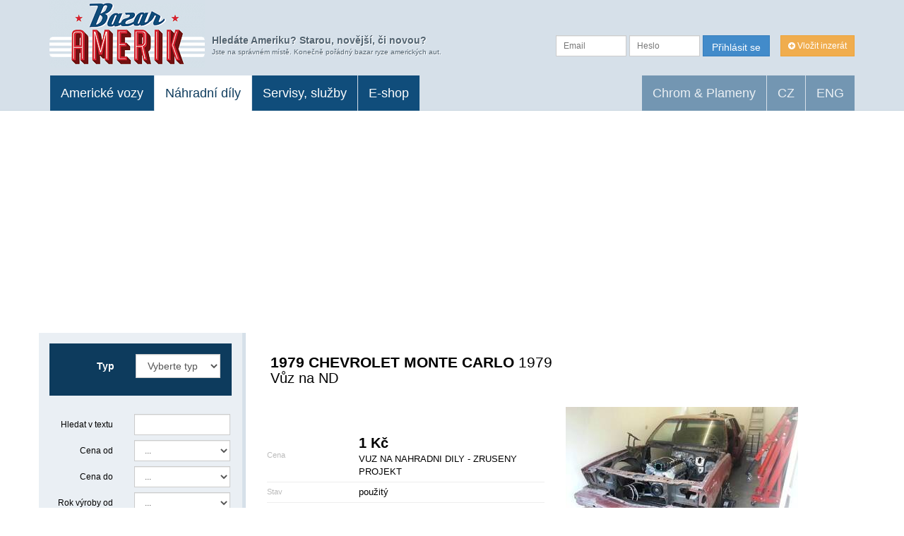

--- FILE ---
content_type: text/html; charset=utf-8
request_url: https://www.bazaramerik.cz/nahradni-dily/vuz-na-nd-1979-chevrolet-monte-carlo-1979/600/
body_size: 8626
content:
<!DOCTYPE html>
<html lang="cs">
<head>
<title>Vůz na ND  1979 CHEVROLET MONTE CARLO 1979 | Bazar Amerik</title>
<base href="https://www.bazaramerik.cz/" />
<meta http-equiv="Content-language" content="cs" />
<meta http-equiv="X-UA-Compatible" content="IE=edge" />
<meta http-equiv="Content-Type" content="text/html; charset=UTF-8" />
<meta name="description" content="Bazar Amerik - náhradní díl na prodej: Neni uz motor prevodovka,differencial,celni sklo a predni sedacky.
Prosim volejte nebo piste co potrebujete. Dekuji" />
<meta name="googlebot" content="" />
<meta name="keywords" content="bazar amerik,americke,vozy,muscle,car,veteran,usmotors,bazar,ojete" />
<meta name="author" content="David Marek" />
<meta name="robots" content="index, follow" />
<meta name="rating" content="general">

<meta name="msapplication-starturl" content="https://www.bazaramerik.cz/" />

<meta property="fb:app_id" content="313017085511689">
<meta property="fb:admins" content="1523471665">
<meta property="fb:admins" content="1514836487">

<meta property="og:title" content="Vůz na ND  1979 CHEVROLET MONTE CARLO 1979">
<meta property="og:site_name" content="Bazar Amerik">
<meta property="og:type" content="article">
<meta property="og:description" content="Bazar Amerik - náhradní díl na prodej: Neni uz motor prevodovka,differencial,celni sklo a predni sedacky.
Prosim volejte nebo piste co potrebujete. Dekuji">
<meta property="og:locale" content="cs_CZ">

<meta name="twitter:card" content="summary" />
<meta name="twitter:site" content="@autickarcz" />
<meta name="twitter:title" content="Vůz na ND  1979 CHEVROLET MONTE CARLO 1979" />
<meta name="twitter:description" content="Bazar Amerik - náhradní díl na prodej: Neni uz motor prevodovka,differencial,celni sklo a predni sedacky.
Prosim volejte nebo piste co potrebujete. Dekuji" />

	<meta property="og:url" content="https://www.bazaramerik.cz/nahradni-dily/vuz-na-nd-1979-chevrolet-monte-carlo-1979/600/"/>
	<meta name="twitter:url" content="https://www.bazaramerik.cz/nahradni-dily/vuz-na-nd-1979-chevrolet-monte-carlo-1979/600/"/>
	<link rel="canonical" href="https://www.bazaramerik.cz/nahradni-dily/vuz-na-nd-1979-chevrolet-monte-carlo-1979/600/" />
	
	<meta property="og:image" content="https://www.bazaramerik.cz/files/obrazky/dily/600/dily-132476.jpg"/>
	<meta name="twitter:image" content="https://www.bazaramerik.cz/files/obrazky/dily/600/dily-132476.jpg"/>
	<link rel="image_src" href="https://www.bazaramerik.cz/files/obrazky/dily/600/dily-132476.jpg" />
	
<script type="text/javascript">
window.name = "main";var logged = 0;	var nick = "unknown";</script>

<meta http-equiv="Content-language" content="cs" />
<meta http-equiv="X-UA-Compatible" content="IE=Edge" />
<link rel="alternate" type="application/rss+xml" title="RSS" href="https://www.bazaramerik.cz/xml/clanek/rss/" />
<link href='https://fonts.googleapis.com/css?family=Bree+Serif|Roboto:400,700,300italic,400italic,300,700italic&subset=latin-ext,latin' rel='stylesheet' type='text/css'>
<meta name="viewport" content="width=device-width, initial-scale=1">
<link href="/d_bazaramerik/bootstrap/css/bootstrap.min.css" rel="stylesheet">
<!-- HTML5 Shim and Respond.js IE8 support of HTML5 elements and media queries -->
<!--[if lt IE 9]>
<script src="https://oss.maxcdn.com/libs/html5shiv/3.7.0/html5shiv.js"></script>
<script src="https://oss.maxcdn.com/libs/respond.js/1.4.2/respond.min.js"></script>
<![endif]-->

<link rel="stylesheet" href="https://maxcdn.bootstrapcdn.com/font-awesome/4.5.0/css/font-awesome.min.css">
<link rel="stylesheet" type="text/css" href="/d_bazaramerik/css/styles.css?20201031" media="all" />

<script type="text/javascript" src="/_js/ads-prebid.js"></script>
<script type="text/javascript" src="/_js/jquery.plugins/jquery-1.11.0.min.js"></script>
<script type="text/javascript" src="/_js/jquery.plugins/jquery.plugins.js?ver2022"></script>
<script type="text/javascript" src="/_js/jquery.validate.min.js"></script>
<script type="text/javascript" src="/_js/fileupload/js/jquery.fileUploadAll.js?3"></script>
	<link rel="apple-touch-icon" sizes="180x180" href="/d_bazaramerik/images/favicons/apple-touch-icon.png">
		<link rel="icon" type="image/png" href="/d_bazaramerik/images/favicons/favicon-32x32.png" sizes="32x32">
		<link rel="icon" type="image/png" href="/d_bazaramerik/images/favicons/favicon-16x16.png" sizes="16x16">
		<link rel="manifest" href="/d_bazaramerik/images/favicons/manifest.json">
		<link rel="mask-icon" href="/d_bazaramerik/images/favicons/safari-pinned-tab.svg" color="#ff6e1e">
		<meta name="msapplication-config" content="/d_bazaramerik/images/favicons/browserconfig.xml">
		<meta name="theme-color" content="#ffffff">
		<script async src="https://pagead2.googlesyndication.com/pagead/js/adsbygoogle.js?client=ca-pub-0831455215069106" crossorigin="anonymous"></script><script type="text/javascript" src="/_js/_scripts_forum.js"></script><script type="text/javascript" src="/_js/_scripts_bazaramerik.js?202206=7"></script><link rel="shortcut icon" href="/d_bazaramerik/images/favicon.ico?2017c" type="image/x-icon" />


		<script>
		  (function(i,s,o,g,r,a,m){i['GoogleAnalyticsObject']=r;i[r]=i[r]||function(){
		  (i[r].q=i[r].q||[]).push(arguments)},i[r].l=1*new Date();a=s.createElement(o),
		  m=s.getElementsByTagName(o)[0];a.async=1;a.src=g;m.parentNode.insertBefore(a,m)
		  })(window,document,'script','//www.google-analytics.com/analytics.js','ga');

		  ga('create', 'UA-31116073-2', 'auto');
		  ga('send', 'pageview');

		</script></head>
<noscript>
		<div class="alert alert-danger">
		<i class="fa fa-exclamation-circle fa-fw"></i> Pro správné zobrazení a funkčnost musíte mít povolený JavaScript. Jak Javascript povolit? <a href="https://www.fio.cz/navody/js/">Zde je návod</a>
		</div>
		</noscript>
<div id="header">
	<div class="container">
		<a href="/" class="logo hidden-xs"  title="Zpět na úvodní stránku "><span>Bazar Amerik</span></a>
		<div class="motto hidden-xs hidden-sm"><strong>Hledáte Ameriku? Starou, novější, či novou?</strong><br />Jste na správném místě. Konečně pořádný bazar ryze amerických aut.</div>
		<a href="/inzerat/vlozit/" title="Vložit inzerát" class="btn btn-warning btn-sm pull-right hidden-xs"><i class="fa fa-plus-circle" aria-hidden="true"></i> Vložit inzerát</a>
		<form action="/login/" class="navbar-form navbar-right hidden-xs" method="post" role="form">
            <div class="form-group"><input type="text" placeholder="Email" name="log_email"  size="10" maxlength="100" class="form-control input-sm"></div>
            <div class="form-group"><input type="password" name="log_pass" placeholder="Heslo" size="10" class="form-control input-sm"></div>
            <button type="submit" class="btn btn-primary input-sm" name="login">Přihlásit se</button>
        </form>
        <div class="cls"></div>

        <nav class="navbar navbar-default" role="navigation">
        	<div class="container-fluid">
        		<div class="navbar-header visible-xs-block">
				      <button type="button" class="navbar-toggle" data-toggle="collapse" data-target=".navbar-collapse">
				        <span class="icon-bar"></span>
				        <span class="icon-bar"></span>
				        <span class="icon-bar"></span>
				      </button>
				      <a class="navbar-brand" href="/"><img src="/d_bazaramerik/images/layout/logo40.png"></a>
				</div>
        		<div class="collapse navbar-collapse">
				    <ul class="nav navbar-nav">
				        <li class=""><a href="/vypis/" title="Americké vozy">Americké vozy</a></li>
				        <li class="active"><a href="/vypis-dily/" title="Náhradní díly">Náhradní díly</a></li>
				      				        <li class=""><a href="/servis-sluzby/" title="Servisy a služby Amerik">Servisy, služby</a></li>
				        <li class=""><a href="https://shop.autickar.cz/" target="_blank" title="Merch, trička, shop">E-shop</a></li>
										    </ul>
				    <ul class="nav navbar-nav navbar-right opacity50">
			            <li class="visible-xs-block"><a href="/inzerat/vlozit/" title="Vložit inzerát"><i class="fa fa-plus-circle" aria-hidden="true"></i> Vložit inzerát</a></li>
			            <li><a href="https://www.chrom-plameny.cz" title="Chrom &amp; plameny" target="_blank">Chrom &amp; Plameny</a></li>
			            <li><a href="/nahradni-dily/vuz-na-nd-1979-chevrolet-monte-carlo-1979/600/?&amp;language=cs" title="Český jazyk">CZ</a></li>
			            <li><a href="/nahradni-dily/vuz-na-nd-1979-chevrolet-monte-carlo-1979/600/?&amp;language=en" title="English language">ENG</a></li>
			        </ul>
	    		</div><!-- /.navbar-collapse -->
			</div><!-- /.container-fluid -->
		</nav>
</div><!-- /.container -->
</div><!-- /#header -->
<div class="container obsah" id="contentHolder">
<div id="loading">načítám data<span>...</span></div><a href="javascript:void(0);" id="buttonXSsearch" class="visible-xs-block btn btn-info btn-block btn-lg marginB" title="Vyhledávání" onclick="scrollToFiltr(this);"><i class="fa fa-search" aria-hidden="true"></i> Vyhledávat inzeráty</a><div class="row"><div id="columnRight" class="col-sm-9 col-sm-push-3"><h1 class="marginB3 paddingT3 paddingL2"><strong>1979 CHEVROLET MONTE CARLO</strong> 1979 <span>Vůz na ND</span></h1><div class="row marginH1"><div class="col-sm-6 marginH1 paddingL3"><div class="visible-xs-inline-block"><a href="javascript:void(0);" onclick="scroll_to_class('#gallery',0)" class="mainPic" title="Vůz na ND  1979 CHEVROLET MONTE CARLO 1979 (1/6)"><img src="files/_temp/2022/03/files-obrazky-dily-600-dily-132476x450x800xc0000.jpg" alt="" class="img-responsive" /></a></div><table class="ParametryVozu"><tbody><tr class="cena"><th>Cena</th><td><strong>1 Kč</strong><br />VUZ NA NAHRADNI DILY - ZRUSENY PROJEKT</td></tr><tr><th>Stav</th><td>použitý</td></tr><tr><th>Rok výroby</th><td>1979</td></tr><tr><th>Původ</th><td>USA - Sever</td></tr><tr><th>Zobrazení inzerátu</th><td>1523&times;</td></tr><tr><th>Poslední změna</th><td>21. 03. 2025</td></tr></tbody></table><div class="ParametryText"><span class="">Popis</span>Neni uz motor prevodovka,differencial,celni sklo a predni sedacky.<br />
Prosim volejte nebo piste co potrebujete. Dekuji</div><div class="fb-like borderT paddingT marginB" data-href="https://www.bazaramerik.cz/nahradni-dily/vuz-na-nd-1979-chevrolet-monte-carlo-1979/600/" data-send="false" data-width="300" data-show-faces="false"></div><div class="hidden-xs"><br /><div class="thumbnail">
		       <a href="/merch/"><img src="/images/eshop/petrolhead/petrolhead_animSQ.gif" alt=""></a>
		      <div class="caption">
		        <h3><a href="/merch/">Tričko<br />PETROLHEAD</a></h3>
		        <p>Jste blázen do aut? <br />Jste petrolhead? <br />Řekněte to i ostatním svým stylovým tričkem. </p>
		        <p> <a href="/merch/" class="btn btn-danger pull-right" role="button"><i class="fa fa-shopping-cart" aria-hidden="true"></i> zobrazit e-shop</a> <strong class="text-danger marginB0 paddingB0" style="font-size: 24px; margin-top: 10px; display: inline-block">449 Kč</strong></p>
		      </div>
		    </div></div><br /><script async src="https://pagead2.googlesyndication.com/pagead/js/adsbygoogle.js?client=ca-pub-0831455215069106"
     crossorigin="anonymous"></script>
<!-- BazarAmerik - inzerat - right (300x250) -->
<ins class="adsbygoogle"
     style="display:block"
     data-ad-client="ca-pub-0831455215069106"
     data-ad-slot="5699883488"
     data-ad-format="auto"></ins>
<script>
     (adsbygoogle = window.adsbygoogle || []).push({});
</script></div><div class="col-sm-6 marginH1 " id="leftPosition"><div id="gallery"></div><a href="files/obrazky/dily/600/dily-132476.jpg"  class="mainPic fancy" title="Vůz na ND  1979 CHEVROLET MONTE CARLO 1979 (1/6)" rel="obrazky"><img src="files/_temp/2022/03/files-obrazky-dily-600-dily-132476x329x500xc0000.jpg" alt="" /></a><div class="gallery"><a href="files/obrazky/dily/600/dily-132477.jpg" title="Vůz na ND  1979 CHEVROLET MONTE CARLO 1979 (2/6)" rel="obrazky"><img src="files/_temp/2022/03/files-obrazky-dily-600-thumb_dily-132477x105x65x1c0000.jpg" alt="" /></a><a href="files/obrazky/dily/600/dily-132478.jpg" title="Vůz na ND  1979 CHEVROLET MONTE CARLO 1979 (3/6)" rel="obrazky"><img src="files/_temp/2022/03/files-obrazky-dily-600-thumb_dily-132478x105x65x1c0000.jpg" alt="" /></a><a href="files/obrazky/dily/600/dily-132479.jpg" title="Vůz na ND  1979 CHEVROLET MONTE CARLO 1979 (4/6)" rel="obrazky"><img src="files/_temp/2022/03/files-obrazky-dily-600-thumb_dily-132479x105x65x1c0000.jpg" alt="" /></a><a href="files/obrazky/dily/600/dily-132480.jpg" title="Vůz na ND  1979 CHEVROLET MONTE CARLO 1979 (5/6)" rel="obrazky"><img src="files/_temp/2022/03/files-obrazky-dily-600-thumb_dily-132480x105x65x1c0000.jpg" alt="" /></a><a href="files/obrazky/dily/600/dily-132481.jpg" title="Vůz na ND  1979 CHEVROLET MONTE CARLO 1979 (6/6)" rel="obrazky"><img src="files/_temp/2022/03/files-obrazky-dily-600-thumb_dily-132481x105x65x1c0000.jpg" alt="" /></a></div><br /><br /><br /><br /><br /><h4 class="marginH1 borderB marginB">Prodejce</h4><table class="Prodavajici marginT0"><tbody><tr><th>Firma</th><td class="big">UPHOLSTERY CZ</td></tr><tr><th>Kontaktní osoba</th><td>Martin  Beran</td></tr><tr><th>Okres</th><td>Praha-západ</td></tr><tr><th>Telefon</th><td>602 222 521</td></tr><tr><th>WWW</th><td><a href="http://www.cabrio1.cz" target="_blank">http://www.cabrio1.cz</a></td></tr><tr><th>Adresa</th><td>Nad Školkou </td></tr><tr><th></th><td><a href="inzerat/prodejce/upholstery-cz-ameriky/5117/" title="zobrazit celou nabídku UPHOLSTERY CZ">zobrazit celou nabídku prodejce</a></td></tr></tbody></table><div class="Box marginT"><h5 class="marginT0">Kontaktujte prodávajícího</h5><form method="post" action="" id="form" class="marginT kontakt"><div class="6z6"><label for="name">Vaše jméno <span class="required">*</span> </label><input type="text" name="name" id="name"  maxlength="250"  value="" class="form-control required " /></div> <div class="6z6"><label for="email">Váš email <span class="required">*</span> </label><input type="text" name="email" id="email"  maxlength="250"  value="" class="form-control required email" /></div> <div class="6z6"><label for="telefon">Váš telefon <span class="required">*</span> </label><input type="text" name="telefon" id="telefon"  maxlength="250"  value="" class="form-control required telefon" /></div> <div class="6z6"><label for="zprava">Zpráva</label><textarea name="zprava" id="zprava" rows="10" class="required form-control">Dobrý den,

rád/a bych získal/a bližší informace ohledně Vašeho inzerátu:

Vůz na ND  1979 CHEVROLET MONTE CARLO, rok výroby 1979, najeto 0 km, cena 1 Kč

Předem děkuji za reakci.</textarea></div> <div class="6z6"><label for="CAPTCHA_form" >Opište kód z obrázku <i class="fa fa-question-circle napoveda click" data-container="body" data-toggle="popover" data-content="Protispamová ochrana" title="Protispamová ochrana"></i></label><div class="input-group input-group"><img src="/object/gd_kod_proti_robot/?dust=916c092d6fd4f7e1dd4038f38909ac6cda806b9e" class="captcha" alt="Protispamová ochrana" /><input type="hidden" name="CAPTCHA_hash" value="916c092d6fd4f7e1dd4038f38909ac6cda806b9e" /><input type="text" value="" name="CAPTCHA_form" class="regbox_r" style="width:70px; height:30px; font-size:20px; margin-left: 5px; position: relative; top: 3px;" /><input type="text" value="" name="website_url" class="hidn" /><input type="hidden" name="token1" value="b6f10b7fd73fda51fa468487b1561c42"><input type="hidden" name="token2" value="24c1651b784864af15adf37df7b01f6b"></div></div> <input type="submit" name="odesliDotaz" id="odesliDotaz"  class="btn btn-primary" value="Odeslat dotaz" /></form></div></div></div><div class="clearfix"></div></div><div id="columnLeft" class="col-sm-3 col-sm-pull-9 "><script type="text/javascript">
var ajaxSearch = 0;
</script>
<form action="/vypis-dily/" method="get" id="carFiltr" class="form-horizontal"><div class="Box blueBG paddingB"><input type="hidden" name="aChg" id="aChg"  value="" class="" /><input type="hidden" name="gotoAction" id="gotoAction"  value="vypis-dily" class="" /><input type="hidden" name="page" id="page"  value="1" class="" /><input type="hidden" name="sort" id="sort"  value="1" class="" /><div class="form-group horizontal"><label for="Aid_znacky" class="col-sm-5 control-label">Typ</label><div class="col-sm-7"><select name="id_zn" id="Aid_znacky"  class="form-control form-control"><option value="">Vyberte typ</option><option value="-4" disabled="disabled"> </option><option value="2016">Brzdy</option><option value="2017">Disky, pneu</option><option value="2018">Elektro zařízení</option><option value="2020">Interiérové příslušenství</option><option value="2021">Karoserie</option><option value="2022">Motor</option><option value="2023">Ostatní příslušenství</option><option value="2024">Podvozek</option><option value="2025">Skla, světla</option><option value="2026">Střešní nosiče, boxy</option><option value="2028">Veteránské</option><option value="2029">Vůz na ND</option><option value="-3" disabled="disabled"> </option><optgroup label="Prázdné kategorie"><option value="2015">Bezpečnost</option><option value="2019">Chlazení, vyhřívání</option><option value="2030">Šasi</option><option value="2027">Tuning</option></optgroup></select></div></div> </div><script>var dummyHolderZnacka='<div class="vyberZnacka Box blueBG paddingB" data-number="0">'+$(".vyberZnacka:eq(0)").html() + '</div>';</script><div class="panel panel-default panel-transparent"><div class="panel-body"><div class="form-group horizontal"><label for="search" class="col-sm-5 control-label">Hledat v textu </label><div class="col-sm-7"><input type="text" name="search" id="search"  maxlength="250"  value="" class="form-control form-control input-sm" /></div></div> <div class="form-group horizontal"><label for="cen_od" class="col-sm-5 control-label">Cena od</label><div class="col-sm-7"><select name="cen_od" id="cen_od"  class="form-control form-control input-sm"><option value="">...</option><option value="1000">1 000</option><option value="5000">5 000</option><option value="10000">10 000</option><option value="15000">15 000</option><option value="20000">20 000</option><option value="30000">30 000</option><option value="50000">50 000</option><option value="70000">70 000</option><option value="90000">90 000</option><option value="100000">100 000</option><option value="120000">120 000</option><option value="150000">150 000</option><option value="200000">200 000</option><option value="300000">300 000</option><option value="500000">500 000</option></select></div></div> <div class="form-group horizontal"><label for="cen_do" class="col-sm-5 control-label">Cena do</label><div class="col-sm-7"><select name="cen_do" id="cen_do"  class="form-control form-control input-sm"><option value="">...</option><option value="1000">1 000</option><option value="5000">5 000</option><option value="10000">10 000</option><option value="15000">15 000</option><option value="20000">20 000</option><option value="30000">30 000</option><option value="50000">50 000</option><option value="70000">70 000</option><option value="90000">90 000</option><option value="100000">100 000</option><option value="120000">120 000</option><option value="150000">150 000</option><option value="200000">200 000</option><option value="300000">300 000</option><option value="500000">500 000</option></select></div></div> <div class="form-group horizontal"><label for="rok_od" class="col-sm-5 control-label">Rok výroby od</label><div class="col-sm-7"><select name="rok_od" id="rok_od"  class="form-control form-control input-sm"><option value="">...</option><option value="2017">2017</option><option value="2016">2016</option><option value="2015">2015</option><option value="2014">2014</option><option value="2013">2013</option><option value="2012">2012</option><option value="2011">2011</option><option value="2010">2010</option><option value="2009">2009</option><option value="2008">2008</option><option value="2007">2007</option><option value="2006">2006</option><option value="2005">2005</option><option value="2004">2004</option><option value="2003">2003</option><option value="2002">2002</option><option value="2001">2001</option><option value="2000">2000</option><option value="1999">1999</option><option value="1998">1998</option><option value="1997">1997</option><option value="1996">1996</option><option value="1995">1995</option><option value="1994">1994</option><option value="1993">1993</option><option value="1992">1992</option><option value="1991">1991</option><option value="1990">1990</option><option value="1985">1985</option><option value="1980">1980</option><option value="1975">1975</option><option value="1970">1970</option><option value="1965">1965</option><option value="1960">1960</option><option value="1950">1950</option><option value="1940">1940</option><option value="1930">1930</option><option value="1920">1920</option><option value="1900">1900</option><option value="1800">1800</option></select></div></div> <div class="form-group horizontal"><label for="rok_do" class="col-sm-5 control-label">do</label><div class="col-sm-7"><select name="rok_do" id="rok_do"  class="form-control form-control input-sm"><option value="">...</option><option value="2017">2017</option><option value="2016">2016</option><option value="2015">2015</option><option value="2014">2014</option><option value="2013">2013</option><option value="2012">2012</option><option value="2011">2011</option><option value="2010">2010</option><option value="2009">2009</option><option value="2008">2008</option><option value="2007">2007</option><option value="2006">2006</option><option value="2005">2005</option><option value="2004">2004</option><option value="2003">2003</option><option value="2002">2002</option><option value="2001">2001</option><option value="2000">2000</option><option value="1999">1999</option><option value="1998">1998</option><option value="1997">1997</option><option value="1996">1996</option><option value="1995">1995</option><option value="1994">1994</option><option value="1993">1993</option><option value="1992">1992</option><option value="1991">1991</option><option value="1990">1990</option><option value="1985">1985</option><option value="1980">1980</option><option value="1975">1975</option><option value="1970">1970</option><option value="1965">1965</option><option value="1960">1960</option><option value="1950">1950</option><option value="1940">1940</option><option value="1930">1930</option><option value="1920">1920</option><option value="1900">1900</option><option value="1800">1800</option></select></div></div> <div class="form-group horizontal"><label for="stari" class="col-sm-5 control-label">Stáří inzerátu</label><div class="col-sm-7"><select name="stari" id="stari"  class="form-control form-control input-sm"><option value="">...</option><option value="3">3 dny</option><option value="7">týden</option><option value="14">dva týdny</option><option value="31">měsíc</option><option value="60">dva měsíce</option></select></div></div> <div id="rozsireneBox" style="display: none"><hr><input type="hidden" name="roz" id="roz"  value="0" class="" /><div class="form-group horizontal"><label for="barva" class="col-sm-5 control-label">Barva</label><div class="col-sm-7"><select name="barva" id="barva"  class="form-control form-control input-sm"><option value="">...</option><option value="1">bílá</option><option value="2">béžová</option><option value="3">černá</option><option value="4">červená</option><option value="5">fialová</option><option value="6">hnědá</option><option value="7">modrá</option><option value="8">oranžová</option><option value="9">růžová</option><option value="10">stříbrná</option><option value="11">šedá</option><option value="12">vínová</option><option value="13">zelená</option><option value="14">zlatá</option><option value="15">žlutá</option><option value="99">jiná</option></select></div></div> <div class="form-group horizontal"><label for="puvod" class="col-sm-5 control-label">Původ dílu</label><div class="col-sm-7"><select name="puvod" id="puvod"  class="form-control form-control input-sm"><option value="">...</option><option value="10">Zakoupeno jako nové v ČR</option><option value="1">USA - Jih</option><option value="2">USA - Sever</option><option value="3">Německo</option><option value="6">Polsko</option><option value="7">Slovensko</option><option value="8">Rakousko</option><option value="9">Švýcarsko</option><option value="4">jiná země EU</option><option value="5">Jižní Amerika</option><option value="99">jiné</option></select></div></div> <div class="form-group horizontal"><label for="typ" class="col-sm-5 control-label">Stav</label><div class="col-sm-7"><select name="typ" id="typ"  class="form-control form-control input-sm"><option value="">...</option><option value="1">ojeté</option><option value="2">nové</option><option value="3">veterán</option><option value="4">havarované</option></select></div></div> <div class="form-group horizontal"><label for="bydl" class="col-sm-5 control-label">Okres/Kraj</label><div class="col-sm-7"><select name="bydl" id="bydl"  class="form-control form-control input-sm"><option value="">...</option><option value="100" style="font-weight:bold">Praha</option><option value="90">Praha 1</option><option value="91">Praha 2</option><option value="92">Praha 3</option><option value="93">Praha 4</option><option value="94">Praha 5</option><option value="95">Praha 6</option><option value="96">Praha 7</option><option value="97">Praha 8</option><option value="98">Praha 9</option><option value="99">Praha 10</option><option value="21" style="font-weight:bold">Jihočeský kraj</option><option value="14">České Budějovice</option><option value="15">Český Krumlov</option><option value="16">Jindřichův Hradec</option><option value="17">Písek</option><option value="18">Prachatice</option><option value="19">Strakonice</option><option value="20">Tábor</option><option value="71" style="font-weight:bold">Jihomoravský kraj</option><option value="64">Blansko</option><option value="65">Brno-město</option><option value="66">Brno-venkov</option><option value="67">Břeclav</option><option value="68">Hodonín</option><option value="69">Vyškov</option><option value="70">Znojmo</option><option value="33" style="font-weight:bold">Karlovarský kraj</option><option value="30">Cheb</option><option value="31">Karlovy Vary</option><option value="32">Sokolov</option><option value="52" style="font-weight:bold">Královehradecký kraj</option><option value="47">Hradec Králové</option><option value="48">Jičín</option><option value="49">Náchod</option><option value="50">Rychnov nad Kněžnou</option><option value="51">Trutnov</option><option value="46" style="font-weight:bold">Liberecký kraj</option><option value="42">Česká Lípa</option><option value="43">Jablonec nad Nisou</option><option value="44">Liberec</option><option value="45">Semily</option><option value="77" style="font-weight:bold">Olomoucký kraj</option><option value="72">Jeseník</option><option value="73">Olomouc</option><option value="74">Prostějov</option><option value="75">Přerov</option><option value="76">Šumperk</option><option value="89" style="font-weight:bold">Ostravský kraj</option><option value="83">Bruntál</option><option value="84">Frýdek-Místek</option><option value="85">Karviná</option><option value="86">Nový Jičín</option><option value="87">Opava</option><option value="88">Ostrava-město</option><option value="57" style="font-weight:bold">Pardubický kraj</option><option value="53">Chrudim</option><option value="54">Pardubice</option><option value="55">Svitavy</option><option value="56">Ústí nad Orlicí</option><option value="29" style="font-weight:bold">Plzeňský kraj</option><option value="22">Domažlice</option><option value="23">Klatovy</option><option value="24">Plzeň-město</option><option value="25">Plzeň-jih</option><option value="26">Plzeň-sever</option><option value="27">Rokycany</option><option value="28">Tachov</option><option value="13" style="font-weight:bold">Středočeský kraj</option><option value="1">Benešov</option><option value="2">Beroun</option><option value="3">Kladno</option><option value="4">Kolín</option><option value="5">Kutná Hora</option><option value="6">Mělník</option><option value="7">Mladá Boleslav</option><option value="8">Nymburk</option><option value="9">Praha-východ</option><option value="10">Praha-západ</option><option value="11">Příbram</option><option value="12">Rakovník</option><option value="41" style="font-weight:bold">Ústecký kraj</option><option value="34">Děčín</option><option value="35">Chomutov</option><option value="36">Litoměřice</option><option value="37">Louny</option><option value="38">Most</option><option value="39">Teplice</option><option value="40">Ústí nad Labem</option><option value="63" style="font-weight:bold">Vysočina</option><option value="58">Havlíčkův Brod</option><option value="59">Jihlava</option><option value="60">Pelhřimov</option><option value="61">Třebíč</option><option value="62">Žďár nad Sázavou</option><option value="82" style="font-weight:bold">Zlínský kraj</option><option value="78">Kroměříž</option><option value="79">Uherské Hradiště</option><option value="80">Vsetín</option><option value="81">Zlín</option><option value="109" style="font-weight:bold">Slovensko</option><option value="101">Bratislavský kraj</option><option value="102">Trnavský kraj</option><option value="103">Trenciansky kraj</option><option value="104">Nitriansky kraj</option><option value="105">Žilinský kraj</option><option value="106">Banskobystrický kraj</option><option value="107">Prešovský kraj</option><option value="108">Košický kraj</option><option value="117" style="font-weight:bold">Zahraničí</option><option value="110">Evropa</option><option value="111">Amerika</option><option value="112">Asie</option><option value="113">Austrálie</option><option value="114">Afrika</option><option value="115">USA</option><option value="116">Antarktida</option></select></div></div> </div></div><div class="panel-footer"><a class="text-muted click" id="rozsireneButton" title="Zobrazit rozšířené možnosti">Zobrazit rozšířené možnosti</a></div></div><a href="javascript:void(0);" onclick="$('#carFiltr').submit();" class="btn btn-danger btn-lg btn-block marginB" id="formFiltrSend" title="Zobrazit díly"><span class="pocetInzeratu">Zobrazit díly</span></a></form><br /><br /><a href="/inzerat/vlozit/" class="btn btn-warning btn-block btn-lg marginB" title="Vložit inzerát"><i class="fa fa-plus-circle" aria-hidden="true"></i> Vložit inzerát na vůz</a><a href="/registrace/vyber/" class="btn btn-warning btn-block btn-lg marginB" title="Vložit díly"><i class="fa fa-plus-circle" aria-hidden="true"></i> Vložit díly</a><a href="/registrace/vyber/" class="btn btn-default btn-block btn-lg marginB" title="Registrovat">Registrovat</a><div class="panel panel-default visible-xs-block"><div class="panel-heading">Přihlášení</div><div class="panel-body"><form action="/login/" method="post"><div class="form-group"><input type="text" name="log_email" id="log_email"  maxlength="50" placeholder="Váš e-mail" value="" class="form-control required form-control" /></div> <div class="clearfix"></div><div class="form-group"><input type="password" name="log_pass" id="log_pass" maxlength="50" placeholder="Heslo" value="" class="form-control required form-control" /></div> <div class="clearfix"></div><input type="submit" name="login" id="login"  class="btn btn-primary btn-block" value="Přihlásit" /><div class="clearfix"></div></form></div></div><ul class="nav"><li class=""  ><a href="home"   title="Úvodní stránka" class="">Úvodní stránka</a></li><li class=""  ><a href="vypis"   title="Výpis všech inzerátů" class="">Výpis všech inzerátů</a></li><li class=""  ><a href="vypis-dily"   title="Výpis náhradních dílů" class="">Výpis náhradních dílů</a></li><li class=""  ><a href="servis-sluzby"   title="Servisy a služby" class="">Servisy a služby</a></li><li class=""  ><a href="login"   title="Přihlášení" class=" visible-xs-block visible-sm-inline-block ">Přihlášení</a></li><li class=""  ><a href="myty-a-fakta-o-americkych-autech"   title="Mýty a fakta" class="">Mýty a fakta</a></li><li class=""  ><a href="jak-prodat-ameriku"   title="Jak prodat vůz" class="">Jak prodat vůz</a></li><li class=""  ><a href="podporte-nas"   title="Podpořte nás" class="">Podpořte nás</a></li><li class=""  ><a href="nas-facebook" target="_blank"  title="Náš Facebook" class="">Náš Facebook</a></li><li class=""  ><a href="reklama"   title="Reklama" class="">Reklama</a></li><li class=""  ><a href="kontakt"   title="Kontakt" class="">Kontakt</a></li><li class=""  ><a href="digital-memorials" target="_blank"  title="Digital Memorials" class="">Digital Memorials</a></li></ul><div class="marginT"><a href="https://www.chrom-plameny.cz/" target="_blank"><img src="/d_bazaramerik/chromplameny.png" class="img-responsive center-block"></a></div><div class="marginT" style="max-width: 250px">
		<script async src="//pagead2.googlesyndication.com/pagead/js/adsbygoogle.js"></script>
		<ins class="adsbygoogle"
		     style="display:block"
		     data-ad-format="autorelaxed"
		     data-ad-client="ca-pub-0831455215069106"
		     data-ad-slot="4138262285"></ins>
		<script>
		     (adsbygoogle = window.adsbygoogle || []).push({});
		</script>
		</div>

		<div class="marginT">
		<script async src="https://pagead2.googlesyndication.com/pagead/js/adsbygoogle.js?client=ca-pub-0831455215069106"
     crossorigin="anonymous"></script>
<!-- BazarAmerik - vlevo pod menu (250x250) -->
<ins class="adsbygoogle"
     style="display:block"
     data-ad-client="ca-pub-0831455215069106"
     data-ad-slot="7037015882"
     data-ad-format="auto"></ins>
<script>
     (adsbygoogle = window.adsbygoogle || []).push({});
</script>
		</div></div><div class="cls"></div><div class="marginTT tac"><script async src="https://pagead2.googlesyndication.com/pagead/js/adsbygoogle.js?client=ca-pub-0831455215069106"
			     crossorigin="anonymous"></script>
			<!-- BazarAmerik - footer (728x90) -->
			<ins class="adsbygoogle"
			     style="display:block"
			     data-ad-client="ca-pub-0831455215069106"
			     data-ad-slot="8329691887"
			     data-ad-format="auto"></ins>
			<script>
			     (adsbygoogle = window.adsbygoogle || []).push({});
			</script></div></div></div><div id="footerCopy"><div id="footerCopyIn">&copy; 2022 &bull; BazarAmerik.cz &bull; <a href="https://www.expectum.cz" target="_blank" rel="external" class="website-developer" style="color:#fff;" title="Tvorba webů, Webdesign, Grafický design, Vizuální styl - expectum.">design &amp; code by expectum.cz </a> </div></div><script src="/d_bazaramerik/bootstrap/js/bootstrap.min.js"></script><script src="/_js/jquery.plugins/bootstrap-select.min.js"></script><script src="/_js/bootstraptags/bootstrap-tagsinput.js"></script></body></html>

--- FILE ---
content_type: text/html; charset=utf-8
request_url: https://www.google.com/recaptcha/api2/aframe
body_size: 266
content:
<!DOCTYPE HTML><html><head><meta http-equiv="content-type" content="text/html; charset=UTF-8"></head><body><script nonce="LiJm1rRC8A310YdKPMPcBg">/** Anti-fraud and anti-abuse applications only. See google.com/recaptcha */ try{var clients={'sodar':'https://pagead2.googlesyndication.com/pagead/sodar?'};window.addEventListener("message",function(a){try{if(a.source===window.parent){var b=JSON.parse(a.data);var c=clients[b['id']];if(c){var d=document.createElement('img');d.src=c+b['params']+'&rc='+(localStorage.getItem("rc::a")?sessionStorage.getItem("rc::b"):"");window.document.body.appendChild(d);sessionStorage.setItem("rc::e",parseInt(sessionStorage.getItem("rc::e")||0)+1);localStorage.setItem("rc::h",'1769106361338');}}}catch(b){}});window.parent.postMessage("_grecaptcha_ready", "*");}catch(b){}</script></body></html>

--- FILE ---
content_type: text/css
request_url: https://www.bazaramerik.cz/d_bazaramerik/css/styles.css?20201031
body_size: 11056
content:
body { font-family: arial, helvetica, sans-serif; font-weight: 300; background-color: #fff; font-size: 14px; color: #000}
strong { font-weight: bold; }

img { border: 0px;}
a { color: #e01b22;  text-decoration: none  }
a:hover { color: #441200;}
p {  line-height: 1.4em; margin: 10px 0 10px 0;}
p strong { color: #000; }

::-webkit-input-placeholder { color: #3b3b3b;}
:-moz-placeholder { color: #3b3b3b;}
::-moz-placeholder { color: #3b3b3b;}
:-ms-input-placeholder { color: #3b3b3b; }

.anchor {display: block; position: relative; top: -100px; visibility: hidden;}

select option {  margin-left: 5px;}
select optgroup {   margin-left: 5px; }
select optgroup option {   color: #aaa;  margin-left: 10px;}





.panel-transparent {    border-color: transparent;    background-color: transparent;    -webkit-box-shadow: unset;	-moz-box-shadow: unset;	box-shadow: unset;}
.panel-transparent .panel-body {  padding: 15px 0;}
.panel-transparent .panel-footer {  border-top: 2px solid #c7d7ce;text-align: center;background: transparent; }

.rowModel label { font-weight: bold !important; font-size: 12px !important; }
.rowModel { line-height: 1 !important; padding-top: 4px; }
.rowModelNot { background-color: #7c7c7c;  }
.rowZnacka label { font-weight: bold !important; font-size: 16px !important; }
.modelOdebratClick { cursor: pointer; color: #cfd6e4; font-size: 12px; display: inline-block; margin: 0 0 0 0px; }
.form-group-special { margin-left: 0 !important; margin-right: 0 !important;}
.form-group-special label {font-weight: normal;font-size: 12px;position: relative;margin-bottom: 5px;overflow: hidden;display: block;}
.form-group-special label span {position: relative;display: inline-block;vertical-align: top;}
.form-group-special label span::after {position: absolute;top: 50%;left: 100%;margin-left: 20px;width: 200px;height: 1px;background: #c7d7ce;content: '';}

#bourane {    margin-top: 2px;}

/*
input { border: 0px; background: #ebebeb; height: 31px; padding: 0; width: 200px; margin: 3px 0; text-indent: 10px;}
input:hover,select:hover,textarea:hover { background: #d7d7d7; }
input:focus,select:focus,textarea:focus { background: #f6f6f6; }

textarea { border: 0px; background: #ebebeb; min-height: 70px; padding: 5px 0; min-width: 190px; margin: 3px 0;  }
select { border: 0px; background: #ebebeb; height: 31px; padding: 0px;  font-size: 22px; width: 200px; margin: 3px 0; }

input[type="radio"],input[type="checkbox"]  { width: 20px; height: 17px; margin: 0; background: none}
input[type="image"] { width: auto; background: transparent; height: auto; margin: 0; padding: 0;}
input[type="submit"], input[type="button"] {margin: 3px 0 0 0;  width: 205px; cursor: pointer; background-color: #0d3b5d;  color: #fff; font-weight:normal; border-top:0;}
input[type="submit"]:hover,input[type="button"]:hover { margin-top: 3px; background: #85B5DC; }
input.active {  background: #b30607; color: #fff }
input.error,select.error,textarea.error { background: #ffc0c0; }
input.small {height:20px;}
input.smallinput { width: 20px;}
label.error { display: block; color: red !important;}
label { font-size: 12px; font-weight: bold; display: block;}
*/
.w100 { width: 100% !important }
.w75p { width: 75% !important }
.w200 { width: 200px !important}
.w60 { width: 120px !important}
.w50 { width: 100px !important}
.w25 { width: 50px !important}
.w30 { width: 70px !important}
.cke_skin_kama input { padding: 5px 0px !important; margin: 0 !important; }

div.form_1z6 {float:left; display:block; width:100px; min-height:85px; margin:0px 0px 2px 0px;}
div.form_2z6 {float:left; display:block; width:215px; min-height:85px; margin:0px 0px 2px 0px;}
div.form_3z6 {float:left; display:block; width:330px; min-height:85px; margin:0px 0px 2px 0px;}
div.form_4z6 {float:left; display:block; width:445px; min-height:85px; margin:0px 0px 2px 0px;}
div.form_6z6 {clear:both; margin:0px 0px 10px 0px;}
.form_1z6+.form_1z6,.form_2z6+.form_2z6,.form_3z6+.form_3z6,.form_4z6+.form_4z6,
.form_1z6+.form_2z6,.form_1z6+.form_3z6,.form_1z6+.form_4z6,.form_4z6+.form_1z6,.form_3z6+.form_1z6,.form_2z6+.form_1z6,
.form_2z6+.form_1z6,.form_2z6+.form_3z6,.form_2z6+.form_4z6,.form_4z6+.form_2z6,.form_3z6+.form_2z6,.form_1z6+.form_2z6,
.form_3z6+.form_1z6,.form_3z6+.form_2z6,.form_3z6+.form_4z6,.form_4z6+.form_3z6,.form_2z6+.form_3z6,.form_1z6+.form_3z6,
.form_4z6+.form_1z6,.form_4z6+.form_2z6,.form_4z6+.form_3z6,.form_3z6+.form_4z6,.form_2z6+.form_4z6,.form_1z6+.form_4z6
{ margin-left: 15px }

div.form_send {clear:both; margin:10px -5px -5px -5px; padding: 5px 10px; background: #5e5e5e}

.kontakt div.form_1z6,.kontakt div.form_2z6,.kontakt div.form_3z6,.kontakt div.form_4z6,.kontakt div.form_6z6 { min-height: 50px}
.kontakt div.form_6z6 {  min-height: 20px; position: relative; z-index:  100;  }
.kontakt div.form_6z6 label {width: 115px; float: left; margin: 10px 0 0 0  }
.kontakt div.form_6z6 input {width: 190px; margin: 0; font-size: 12px; height: 25px; }
.kontakt div.form_6z6 textarea { font-size: 12px; width: 190px; }
.kontakt div.form_6z6 label.error {    display: block;   position: absolute; left: 270px; top: 0px; margin: 0; background: #fff; padding: 0 5px 5px 0; font-weight: normal}
.kontakt div.form_send {clear:both; margin:10px 0 0 0; padding: 0px; background: transparent}
.kontakt div.form_send input { margin-left: 115px; width: 190px; }
.kontakt .captcha {width: 115px; height: 30px;}
/*
#carFiltr div.form_6z6 { min-height: 50px}
#carFiltr div.form_6z6 {  min-height: 20px; position: relative; z-index:  100;  }
#carFiltr div.form_6z6 label {width: 90px; float: left; margin: 6px 0 0 0; text-align: right; padding-right: 15px;  }
#carFiltr div.form_6z6 input {width: 137px; margin: 0; font-size: 12px; height: 25px; }
#carFiltr div.form_6z6 select {width: 137px; margin: 0; font-size: 18px;   height: 25px;  }
#carFiltr div.form_6z6 textarea { font-size: 12px; width: 195px; }
#carFiltr div.form_6z6 label.error {    display: block;   position: absolute; left: 270px; top: 0px; margin: 0; background: #fff; padding: 0 5px 5px 0; font-weight: normal}
#carFiltr div.form_send {clear:both; margin:10px 0 0 0; padding: 0px; background: transparent}
#carFiltr div.form_send input { margin-left: 115px; width: 195px; }
#carFiltr .blueBG { padding: 10px 10px 10px 10px; }
#carFiltr .blueBG div.form_6z6 label {width: 55px; text-align: left;padding-right: 5px; margin: 10px 0 0 0; }
#carFiltr .blueBG div.form_6z6 input {width: 195px; margin: 0; font-size: 12px; height: 25px; }
#carFiltr .blueBG div.form_6z6 select {width: 167px; margin: 0;  font-size: 18px;   height: 31px;}
#carFiltr .blueBG select { background-color: #fff }
#carFiltr .blueBG div.form_6z6 label { font-size: 14px; margin-top: 7px; }
*/
#carFiltr .panel-body .form-group { margin-bottom: 7px; }
.form-horizontal label { font-weight: normal; font-size: 12px;}
.form-horizontal .blueBG label {font-weight: bold; font-size: 14px; }


div.form_1z6 label, div.form_2z6 label, div.form_3z6 label, div.form_4z6 label,div.form_5z6 label, div.form_6z6 label {font-size:11px; font-weight:normal; color: #6d6d6d; padding-bottom:2px;}
div.form_1z6 label.error, div.form_2z6 label.error, div.form_3z6 label.error, div.form_4z6 label.error,div.form_5z6 label.error, div.form_6z6 label.error {    display: block;   position: absolute; background: #fff; padding: 0 5px 5px 0; font-weight: normal}
div.form_1z6 .small, div.form_2z6 .small, div.form_3z6 .small, div.form_4z6 .small,div.form_5z6 .small, div.form_6z6 .small { color: #aaaaaa}
div.form_1z6 input[type="checkbox"], div.form_2z6 input[type="checkbox"], div.form_3z6 input[type="checkbox"], div.form_4z6 input[type="checkbox"], div.form_5z6 input[type="checkbox"], div.form_6z6 input[type="checkbox"] { vertical-align: sub; width: 20px; height: 17px; margin: 2px 0; background: none}
div.form_1z6 input, div.form_2z6 input, div.form_3z6 input, div.form_4z6 input, div.form_5z6 input, div.form_6z6 input {width: 100%; }
div.form_1z6 input[type="radio"], div.form_2z6 input[type="radio"], div.form_3z6 input[type="radio"], div.form_4z6 input[type="radio"], div.form_5z6 input[type="radio"], div.form_6z6 input[type="radio"] { vertical-align: sub; width: 20px; height: 17px; margin: 8px 0; background: none}
div.form_1z6 .radios, div.form_2z6 .radios, div.form_3z6 .radios, div.form_4z6 .radios label, div.form_5z6 .radios label , div.form_6z6 .radios label { height: 17px; font-weight: normal}
div.form_1z6 select, div.form_2z6 select, div.form_3z6 select, div.form_4z6 select, div.form_5z6 select , div.form_6z6 select {width: 100%; }
div.form_1z6 textarea, div.form_2z6 textarea, div.form_3z6 textarea, div.form_4z6 textarea, div.form_5z6 textarea, div.form_6z6 textarea {width: 100%; }
label .required { color: red; font-weight: bold; }
.checkboxes label { width: 225px; float: left; font-size: 14px; font-weight: normal; color: #484848 }
.checkboxes label input { position: relative; top: 0px; }
label.checkbox { padding-left: 10px;    font-size: 14px;    font-weight: normal;    line-height: 22px;   vertical-align: middle; float: none; display: block; margin-bottom: 10px; }
label.checkbox input {       vertical-align: middle; }


.redBlock {  font-size: 20px; cursor: pointer; height:30px; display: inline-block; padding: 7px 10px;  letter-spacing: -1px;    line-height: 30px;    text-decoration: none;  background: #ed1c24 url("images/layout/bgRed.png") no-repeat top left;  color: #fff}
.grayBlock {  font-size: 20px; cursor: pointer; height:30px; display: inline-block; padding: 7px 10px;  letter-spacing: -1px;    line-height: 30px;    text-decoration: none;  background: #dedede url("images/layout/bgGray.png") no-repeat top left;  color: #fff}
.strankovani { margin: 20px 0;    }
.strankovani a {   padding: 0 10px; text-decoration: none; display: inline-block; min-width: 100px; text-align: left; color: #0d3b5d; background: #ebebeb; font-size: 16px; line-height: 32px; height: 32px;  border: 1px solid #b7b7b7   }
.strankovani a:hover { background: #a0a0a0; color: #fff;   }
.strankovani1 { float: left; width: 40%; font-size: 16px; min-height: 32px;}
.strankovani2 { float: left; width: 20%; font-size: 16px; text-align: center; line-height: 32px;min-height: 32px;  }
.strankovani3 { float: left; width: 40%; font-size: 16px; text-align: right; min-height: 32px;  }

h1 {     color: #000000;    font-size: 21px;    font-weight: normal;  margin: 0;  padding: 15px 0 0;    position: relative;    text-align: left;    z-index: 5; }
h1.black {    padding: 88px 0 0;  font-size: 25px;  width: auto; }
h1 span {  display: block; font-size: 20px; }
h2 { font-size: 20px; font-weight: normal; margin: 40px 0 0 0px; color: #000; line-height: 1.2em; padding: 10px 0px }
h3 { font-size: 20px; font-weight: normal; margin: 20px 0 10px 0; color: #0d3b5d; }
h4 { color: #000000; font-size: 18px; font-weight: normal; margin: 20px 0 0px; padding-bottom: 10px; }
h5 { font-size: 16px; font-weight: 300; margin: 20px 0 0 0px; color: #000000; }
h6 { height: 1.4em; font-size: 14px; font-weight: 700; color: #3b3b3b; margin-bottom: 20px; }

#loading { display: none; line-height: 30px; padding: 100px 20px; font-size: 25px; text-align: center; background: white; z-index: 1000; border: 1px solid #cfcfcf; position: fixed; top: 200px; left: 20%; right: 20%; -webkit-box-shadow: 0px 0px 5px rgba(50, 50, 50, 0.15);-moz-box-shadow:    0px 0px 5px rgba(50, 50, 50, 0.15);box-shadow:         0px 0px 5px rgba(50, 50, 50, 0.15);  }
#loading span { text-decoration: blink; color: #ff0000  }



/** new **/
#contentHolder.container { background-color: #fff; position: relative; padding-top: 15px;}
.container.logged, .container-fluid.logged { margin: 51px auto 0;}

#header { position: relative; z-index: 6; background: #d6e0e9; border-bottom: 1px solid #c8d5df}
.navbar { background-color: #fff; }
#header .navbar { margin: 10px -15px 0px -15px; padding:0px 0; z-index:999; background-color: #d6e0e9; border: 0; font-size: 18px;   }
#header .navbar-collapse { padding-left: 0px;  }
#header .navbar-default .navbar-nav > li > a { color: #fff; background-color: #104d7b; margin-left: 1px; position:relative; bottom: -1px; }
#header .navbar-default .navbar-nav > li > a:hover {  background-color: #5486ac;  }
#header .navbar-default .navbar-nav > li.active > a { color: #0D3B5D; background-color: #fff;  }
#header .logo { display: block; width: 220px; height: 96px; background: url(../images/layout/logoN.png) no-repeat; float: left; }
#header .logo span { display: none; font-size: 20px; }
#header .motto { float: left; margin: 47px 10px 0 ; font-size: 10px; color: #526370;text-shadow: 1px 1px 0px rgba(255, 255, 255, 1);}
#header .motto strong { font-size: 14px; }
#header .language {     background-color: #084A77;    color: #084A77;    padding: 10px 20px 10px 10px;    position: absolute;    right: 20px;    text-align: right;    text-shadow: 1px 1px 0 #000;    top: 0;}
#header .language a { display: inline-block; margin-left: 10px; color: #fff }
#header .language a:hover { text-decoration: underline; color: #e01b22 }
#header .navbar-form, #header .btn-sm {  margin-top: 50px; }
.navbar-brand { padding: 5px 15px; }
.nav ul .menuTitle { font-weight: bold; }

#userMenuHeader {  background-color: #d6e0e9; color: #000;}
#userMenuHeader { margin-bottom: 0px !important; border-color: #c8d5df}
#userMenuHeader .navbar-nav > li > a {  color: #333; }
#userMenuHeader .navbar-nav > li > a:hover {  color: #fff !important; background-color: #5486ac;  }
#userMenuHeader .navbar-nav > li.active > a { color: #fff !important; background-color: #104d7b;  }

.komentare li { font-size: 9px;}
.komentare li.active .gray { color: #eee;}

.dropdown-menu li a div {    white-space: normal;}
.dropdown-messages,
.dropdown-tasks,
.dropdown-alerts {    width: 400px;    min-width: 0;}
.dropdown-messages {    margin-left: 5px;}
.dropdown-messages li a {  font-size: 10px; }
.dropdown-tasks {    margin-left: -59px;}

label { font-weight: 400 }
.form-group.horizontal::after {  content: '';    display: block;    clear: both;}
.form-group.horizontal .col-xs-5.control-label { margin-top:4px;}


.strankovani { margin: 20px 0; background-color: #F5F5F5; padding: 10px 10px;  }
.strankovani a {   padding: 0 10px; text-decoration: none; display: inline-block; min-width: 90px; text-align: left; color: #0d3b5d; background: #ebebeb; font-size: 16px; line-height: 32px; min-height: 32px;  border: 1px solid #b7b7b7   }
.strankovani a:hover { background: #a0a0a0; color: #fff;   }
.strankovani1 { float: left; width: 44%; font-size: 16px; min-height: 32px;}
.strankovani2 { float: left; width: 12%; font-size: 16px; text-align: center; line-height: 32px;min-height: 32px;  }
.strankovani3 { float: left; width: 44%; font-size: 16px; text-align: right; min-height: 32px;  }
/** NEW **/



.f1 {	padding: 25px; background: #fff;	-moz-border-radius: 4px; -webkit-border-radius: 4px; border-radius: 4px; }
/* pro mobily */
@media (max-width: 768px)
{
.f1 {	padding: 0px; }
}

.f1-steps { overflow: hidden; position: relative; margin-top: 20px; }
.f1-progress { position: absolute; top: 24px; left: 0; width: 100%; height: 1px; background: #ddd; }
.f1-progress-line { position: absolute; top: 0; left: 0; height: 1px; background: #8e2800; }
.f1-step { position: relative; float: left; width: 16.666666%; padding: 0 5px; }
.f1-step-icon {
	display: inline-block; width: 40px; height: 40px; margin-top: 4px; background: #ddd;
	font-size: 16px; color: #fff; line-height: 40px;
	-moz-border-radius: 50%; -webkit-border-radius: 50%; border-radius: 50%;
}
.f1-step.activated .f1-step-icon {	background: #fff; border: 1px solid #8e2800; color: #8e2800; line-height: 38px;}
.f1-step.active .f1-step-icon {	width: 48px; height: 48px; margin-top: 0; background: #8e2800; font-size: 22px; line-height: 48px;}
.f1-step p { color: #ccc; }
.f1-step.activated p { color: #8e2800; }
.f1-step.active p { color: #8e2800; }
.f1 fieldset { display: none; text-align: left; }
.f1-buttons { text-align: right; }
.f1 .input-error { border-color: #f35b3f; }
.f1 .checkboxes label { width: 33.33333% !important; min-width: 225px;}



input.error { border: 1px dashed red;}
label.error { display: block; color: red; font-weight: normal; }


/**

magazin

**/
.list { list-style-type: none; padding: 0; margin: 0; }
.list li { list-style-type: none; padding: 6px 0; margin: 0; }
.list li .fl{ margin: 3px 10px 5px 0; }
.list li a { color: #000; font-size: 12px }
.list li a.red { color: #bf0517; }
.list li a.red:hover { text-decoration: underline }
.list li a.small { color: #484848; font-size: 10px }
.list li .small { color: #484848;  }
.list li a:hover { color: #bf0517;  }
.list li+li { border-top: 1px dotted #ccc; }

.vypisClanku { margin-right: -20px; margin-top: 40px; }
.clanek { min-height: 120px; position: relative; margin: 0 20px 5px 0px; padding: 0 0px 20px 0; border-bottom: 1px dotted #ccc }
.clanek .hrefClan img { margin-top: 20px; }
.subNadpis { margin: -15px 0 20px; font-size: 13px; color: #616161;   }
.clanek h3 { display: inline-block; color: #bf0517;  font-size: 20px; background: transparent; padding: 0; margin: 20px 0 10px 0;  }
.clanek .subPerex { font-size: 11px; color: #a5a5a5; margin: 10px 0 0px 0; }
.clanek .subPerex a{ color: #a77a7a;  }
.clanek .subPerex a:hover { color: #bf0517; text-decoration: underline }
.clanek .subNadpis { font-size: 11px; color: #a5a5a5; margin: 0 0 15px 0; }
.clanek .subNadpis a { color: #a77a7a;  }
.clanek .subNadpis a:hover { color: #bf0517; text-decoration: underline }
.clanek h3 a { color: inherit;  }
.clanek h4 { color: #484848; font-size: 13px; background: transparent; padding: 0; margin: 0px 0 10px 0; border: 0; }
.clanek p { color: #484848; font-size: 13px; line-height: 1.6; padding: 0; margin: 15px 0 0; display: block; position: relative; }
.clanek .addOnOver { position: absolute; left: 0; background: #eeeeee; bottom: 0px; width: 165px; padding: 5px; z-index: 999; font-size: 12px;  }

#clanekFloatMore { display: none;  position: fixed; background-color: rgba(255,255,255,0.95); top: 0px; left: 50%; margin-left: -495px; right: 0;  width: 970px; z-index: 999; border-bottom: 2px solid #444; padding: 5px 10px;  }
#clanekFloatMore h2 { margin: 0; float: left; display: inline-block; margin: 5px 20px;  }
#clanekFloatMore .small { display: none}
#clanekFloatMore ul.list li { width: 240px; float: left; margin-right: 10px; }
#clanekFloatMore ul.list li a {font-size: 14px; line-height: 20px; }
#clanekFloatMore ul.list li+li { border-top: 0px; }
#clanekFloatMore #closeBut { right: 10px; top: 10px; position: absolute; }
/**

magazin

**/









/* HORIZONTAL MENU */
#menuIn{position:relative;margin: 0px -10px 10px -10px;padding:1px 0 0 0;height:54px;z-index:999; background-color: #8baabf; }
#menuIn ul {position:relative; height:54px;margin:0;padding:0;list-style:none;}
#menuIn ul li{position:relative;float:left;white-space:nowrap;_width:1px;margin:0;padding: 0 1px 0 0; }
#menuIn ul li.right {float:right; padding: 0 0 0 1px; }
#menuIn ul li a { background-color: #d6e0e9;  display:block;color:#0c3a5b;height:52px;line-height:34px;padding:10px 20px 9px 20px; font-size:20px;font-weight:normal;text-decoration:none; }
#menuIn ul li a.active { background-color: #fff; padding-bottom:10px;height:54px; }
#menuIn ul li a:hover, #menuIn ul li:hover a, #menuIn ul li a.active { background-color: #fff;  }

#menuIn ul ul{position:absolute;left:-13px;top:40px;width:205px;padding:0px 0;height:auto;display:none;font-size:24px;overflow:hidden; background: none; background-color: rgba(238,238,238,0.9) }
#menuIn ul ul li{display:list-item;float:none;width:300px;padding:0;background-image:none;padding:0;}

#menuIn ul li ul li a,#menuIn ul li:hover ul li a{display:block;margin:0;padding:5px 0 5px 13px;line-height:normal;height:auto;border:none;font-weight:normal; font-size: 16px; background: none; color: #3b3b3b}
#menuIn ul li ul li a:hover {background: #dfdfdf; color:#c23300;}
#menuIn ul li:hover,
#menuIn ul li.Hover{}
#menuIn ul li.Hover ul,
#menuIn ul li:hover ul{display:block;}

@media (max-width: 768px)
{
	#header .navbar {    margin: 0px -15px 0px -15px; }
	#header .navbar-collapse {    padding-left: 15px; }
	.navbar-default .navbar-toggle { border-color: #fff; }
	.navbar-toggle { background-color: #fff; }
}


.Box { margin-bottom: 10px;  border: 1px solid #cfcfcf; background: #fff; position: relative; padding: 10px; }
.Box h3 { font-weight: bold; margin: 0px 0 10px; font-size: 16px; }
.Box h4 { margin: 20px 0 0 0; color: #292626; border: 0;}
.Box h4 a {  color: #292626}
.Box a { text-decoration: none; }
.Box a:hover { text-decoration: underline; }
.Box strong { color: #000; font-weight: normal}
.Box ul {list-style:none; margin-left: 0px;}
.Box ul li+li { margin-top: 5px;}
.Box ul ul {list-style:none; margin: 0 0 0 15px;}
.Box ul a { font-size: 16px }
.Box a.active { font-weight: bold}
.Box a.menuTitle { font-weight: bold; margin-top: 10px; display: inline-block; color: #0d3b5d }
.Box a.menuTitle:hover { text-decoration: none;  color: #0d3b5d}
.Box .boxInput { width: 225px;}
.Box .boxSubmit { width: 225px;}


.boxInfo, .boxError  {  background-color: #ccc; color: #fff; padding: 10px 10px; line-height: 20px; margin: 10px 0 }
.boxInfo a, .boxError a {  color: #fff;  }
.boxInfo img, .boxError img  {  vertical-align: top; margin: 0 5px; }
.boxInfo:first-child, .boxError:first-child  { margin-top: 0px; }
#columnRight .boxError:first-child  { margin-top: 68px; }
#columnLeft {    background: #eaeff4;    padding-top: 15px;    border-right: 5px solid #d6e0e9; }

.boxInfo { border: 2px solid #7C8795;  background-color: #7C8795; }
.boxInfo.boxMessage { border: 0px;  background-color: #c8ef9d; color: #000; }
.boxError { border: 2px solid #b30607;  background-color: #b30607; }
#leftContent>.boxInfo:nth-child(2),#leftContent>.boxInfo:nth-child(2),#rightContent>.boxInfo:nth-child(1)  {   margin-top: 0px !important;	}

.blueBG, .redBG { background-color: #0d3b5d; padding: 15px 15px 0; border: 0; color:#fff}
.redBG { background-color: #834343;}
.blueBG label,.redBG label { color: #fff !important; }
.blueBG label.error, .redBG label.error { color: red !important; }

.marginT0 { margin-top: 0px !important;}
.marginT, .marginT1 { margin-top: 10px !important;}
.marginTT, .marginT2 { margin-top: 20px !important;}
.marginTTT, .marginT3 { margin-top: 30px !important;}
.marginTTTT, .marginT4 { margin-top: 40px !important;}
.marginTTTTT, .marginT5 { margin-top: 50px !important;}
.marginTTTTTT, .marginT6 { margin-top: 60px !important;}
.marginTTTTTTT, .marginT7 { margin-top: 70px !important;}
.marginTTTTTTTT, .marginT8 { margin-top: 80px !important;}

.marginB0 { margin-bottom: 0px !important;}
.marginB, .marginB1 { margin-bottom: 10px !important;}
.marginBB, .marginB2 { margin-bottom: 20px !important;}
.marginBBB, .marginB3 { margin-bottom: 30px !important;}
.marginBBBB, .marginB4 { margin-bottom: 40px !important;}
.marginBBBBB, .marginB5 { margin-bottom: 50px !important;}
.marginBBBBBB, .marginB6 { margin-bottom: 60px !important;}
.marginBBBBBBB, .marginB7 { margin-bottom: 70px !important;}
.marginBBBBBBBB, .marginB8 { margin-bottom: 80px !important;}

.marginR0 { margin-right: 0px !important;}
.marginR, .marginR1 { margin-right: 10px !important;}
.marginRR, .marginR2 { margin-right: 20px !important;}
.marginRRR, .marginR3 { margin-right: 30px !important;}
.marginRRRR, .marginR4 { margin-right: 40px !important;}
.marginRRRRR, .marginR5 { margin-right: 50px !important;}
.marginRRRRRR, .marginR6 { margin-right: 60px !important;}
.marginRRRRRRR, .marginR7 { margin-right: 70px !important;}
.marginRRRRRRRR, .marginR8 { margin-right: 80px !important;}

.marginL0 { margin-left: 0px !important;}
.marginL, .marginL1 { margin-left: 10px !important;}
.marginLL, .marginL2 { margin-left: 20px !important;}
.marginLLL, .marginL3 { margin-left: 30px !important;}
.marginLLLL, .marginL4 { margin-left: 40px !important;}
.marginLLLLL, .marginL5 { margin-left: 50px !important;}
.marginLLLLLL, .marginL6 { margin-left: 60px !important;}
.marginLLLLLLL, .marginL7 { margin-left: 70px !important;}
.marginLLLLLLLL, .marginL8 { margin-left: 80px !important;}

.paddingT0 { padding-top: 0px !important;}
.paddingT1,.paddingT { padding-top: 10px !important;}
.paddingT2,.paddingTT { padding-top: 20px !important;}
.paddingT3,.paddingTTT { padding-top: 30px !important;}
.paddingT4,.paddingTTTT { padding-top: 40px !important;}
.paddingT5,.paddingTTTTT { padding-top: 50px !important;}
.paddingT6,.paddingTTTTTT { padding-top: 60px !important;}
.paddingT7,.paddingTTTTTTT { padding-top: 70px !important;}
.paddingT8,.paddingTTTTTTTT { padding-top: 80px !important;}
.paddingT9,.paddingTTTTTTTTT { padding-top: 90px !important;}

.paddingB0 { padding-bottom: 0px !important;}
.paddingB1,.paddingB { padding-bottom: 10px !important;}
.paddingB2,.paddingBB { padding-bottom: 20px !important;}
.paddingB3,.paddingBBB { padding-bottom: 30px !important;}
.paddingB4,.paddingBBBB { padding-bottom: 40px !important;}
.paddingB5,.paddingBBBBB { padding-bottom: 50px !important;}
.paddingB6,.paddingBBBBBB { padding-bottom: 60px !important;}
.paddingB7,.paddingBBBBBBB { padding-bottom: 70px !important;}
.paddingB8,.paddingBBBBBBBB { padding-bottom: 80px !important;}

.paddingL0 { padding-left: 0px;}
.paddingL,.paddingL1 { padding-left: 10px !important;}
.paddingLL,.paddingL2 { padding-left: 20px !important;}
.paddingLLL,.paddingL3 { padding-left: 30px !important;}
.paddingLLLL,.paddingL4 { padding-left: 40px !important;}
.paddingLLLLL,.paddingL5 { padding-left: 50px !important;}
.paddingLLLLLL,.paddingL6 { padding-left: 60px !important;}
.paddingLLLLLLL,.paddingL7 { padding-left: 70px !important;}
.paddingLLLLLLLL,.paddingL8 { padding-left: 80px !important;}

.paddingR0 { padding-right: 0px;}
.paddingR,.paddingR1 { padding-right: 10px !important;}
.paddingRR,.paddingR2 { padding-right: 20px !important;}
.paddingRRR,.paddingR3 { padding-right: 30px !important;}
.paddingRRRR,.paddingR4 { padding-right: 40px !important;}
.paddingRRRRR,.paddingR5 { padding-right: 50px !important;}
.paddingRRRRRR,.paddingR6 { padding-right: 60px !important;}
.paddingRRRRRRR,.paddingR7 { padding-right: 70px !important;}
.paddingRRRRRRRR,.paddingR8 { padding-right: 80px !important;}


.borderB {  border-bottom: 1px solid #cfcfcf; }
.borderT {  border-top: 1px solid #eee; }

.vypisInzeratu {  margin-top: 30px; }
.nadpisInzeratu {  position: relative; }
.nadpisInzeratu .pocetInz{   bottom: 0;    color: #999999;    font-size: 14px;    height: 26px;   }
.nadpisInzeratu .textInz h1 { padding-top: 65px }
.nadpisInzeratu .sortByInz{   bottom: 6px; right: 0; max-width: 300px;    color: #999999;    font-size: 14px;  text-align:right;  float:right}
.nadpisInzeratu .pocetInz strong {  color: #000;  }

.inzerat { margin: 0 0 20px 0px; position: relative; }
	.inzerat dt { text-align: left; width: 120px; float: left; clear: left; }
	.inzerat dd { margin-left: 140px }
.inzerat dt.cena { font-size: 18px }
.inzerat dt.text-muted { font-weight: normal }


#columnRight .inzerat .inzeratImg>a { display: inline-block; position: relative; z-index: 100 }
#columnRight .inzerat .inzeratImg>a>img { display: block; }
#columnRight .inzerat h3 { display: inline-block; color: #0d3b5d; font-size: 20px; background: transparent; padding: 0; margin: 5px 0 0px 0;  }
#columnRight .inzerat h3 a { color: inherit; text-decoration: underline; }
#columnRight .inzerat h3 a:hover { text-decoration: none; }
#columnRight .inzerat h4 { color: #484848; font-size: 13px; background: transparent; padding: 0; margin: 0px 0 10px 0; border: 0; }
#columnRight .inzerat .addOnOver { position: absolute; left: 15px; background: #eeeeee; bottom: 0px; width: 165px; padding: 5px; z-index: 999; font-size: 12px;  }

.b1z2 { width: 330px; float: left; min-height: 200px; margin: 0 0px 10px 0; }
.b1z2+.b1z2,.b1z2+.b2z2 { margin-left: 20px; }
.b2z2 { width: 310px; float: left; min-height: 200px; margin: 0 0px 10px 10px; }
.b1z2.marginH1,.b2z2.marginH1 { margin-top: 20px; }
.b1z2 h1,.b2z2 h1 { margin-top: -4px;  margin-bottom: 15px;  padding: 0; font-size: 30px; }

.gallery { margin-right: -7px}
.gallery>a { display: inline-block; margin: 0 7px 7px 0; }
.mainPic { margin-bottom: 2px; display: inline-block; }
.mainPic>img { display: block; }

.ParametryVozu { width: 100%; margin-bottom: 0px; }
.ParametryVozu th { color: #bbb;    font-size: 11px; padding-left: 0px; width: 120px; }
.ParametryVozu tr td,.ParametryVozu tr th {  vertical-align: middle; border-top: 1px solid #eee; padding-top: 5px; padding-bottom: 5px; }
.ParametryVozu td { font-size: 13px;  }
.ParametryVozu tr.cena td,.ParametryVozu tr.cena th {  border-top: 0px }
.ParametryVozu tr.over td,.ParametryVozu tr.over th {  background-color: #f5f5f5 }
.ParametryVozu tr.cena td strong, .ParametryVozu tr td.big { font-size:20px }

.Prodavajici { width: 100%; margin-bottom: 0px; }
.Prodavajici th { color: #bbb; font-size: 11px; padding-left: 0px; width: 80px; }
.Prodavajici tr td,.Prodavajici tr th {  vertical-align: middle; padding-top: 5px; padding-bottom: 5px; }
.Prodavajici td { font-size: 13px;  }
.Prodavajici tr.cena td,.Prodavajici tr.cena th {  border-top: 0px }
.Prodavajici tr.cena td strong, .Prodavajici tr td.big { font-size:20px }

.ParametryText { border-top: 1px solid #EEEEEE; font-size: 13px; padding: 0 0 10px 0; }
.ParametryText span {  color: #BBBBBB; padding: 5px 0;  font-size: 11px;    padding-left: 0;   display: block;}

.block { padding: 0 10px; text-decoration: none; display: inline-block; min-width: 188px; text-align: left; color: #0d3b5d; background: #ebebeb; font-size: 16px; line-height: 32px; height: 32px; margin-right: 5px; border: 1px solid #b7b7b7 }
.blockGreen { padding: 0 10px; text-decoration: none; font-weight: bold; display: block;  text-align: center; color: #2f4e02; background: #c8ef9d; font-size: 16px; line-height: 38px; height: 38px; border: 1px solid #86bd49 }
.blockRed { padding: 0 10px; text-decoration: none; font-weight: bold; display: block;  text-align: center; color: #fff; background: #960100; font-size: 16px; line-height: 38px; height: 38px; border: 1px solid #6e0100 }
.blockBox { cursor: pointer; padding: 0 10px; text-decoration: none; font-weight: bold; display: block; margin-top: 10px; text-align: center; color: #474747; background: #ebebeb; font-size: 16px; line-height: 38px; height: 38px; border: 1px solid #b7b7b7 }
.blockA,.blockB { text-decoration: none; display: block; width: 235px; text-align: center; color: #fff; background: #c23300; font-size: 16px; line-height: 32px; height: 32px; margin-right: 5px; }
.blockB { background: #a1ab29; }
.blockA:hover {  background: #ff4300; color: #fff }
.blockB:hover {  background: #646c05; color: #fff }
.blockGreen:hover { background: #73a23e; color: #fff;  }
.blockRed:hover { background: #6e0100; color: #fff;  }
.blockBox:hover { background: #a0a0a0; color: #fff;  }

table { border-collapse: collapse; border: 0px; margin: 32px 0;  }
table th { text-align: left; font-weight: normal; width: 150px; padding: 3px 10px 3px 10px; vertical-align: top;}
table td { text-align: left; padding: 3px 10px 3px 10px; vertical-align: top; }
table td h5{ margin-top: 0; }
td h3:first-child { margin: 0px 0 0 0px !important; }
tr.bgB td,tr.bgB th {  background-color: #f5f5f5 }

table.admin { width: 100%; }
table.admin th {  width: 150px; }
table.admin td,table.admin th {  padding: 10px 10px 10px 10px; border-bottom: 1px solid #e9e9e9}
table.admin tr.borderTop td { border-top: 2px solid #c3c3c3}

#footer { background: url(../images/layout/bgHeader.gif) repeat-x;  position: relative;  height: 44px; margin: 40px -10px 0 -10px; padding: 45px 10px 10px 10px;}
#footerIn { position: relative;  }
#footerCopy { background: #0d3b5d;  position: relative;  height: 50px;  }
#footerCopyIn { position: relative; max-width: 970px; margin: 0 auto; line-height: 50px; text-align: center; color: #fff; }
#footer .logo { top: -40px;  float: none; left: 10px; bottom: auto;}
#footer h6,#footer h2 { height: 1.4em; font-size: 12px; font-weight: normal; color: #3b3b3b; margin-bottom: 20px; }
#footer ul { list-style-type: none; margin-left: 0px; }
#footer ul li {  height: 1.4em; font-size: 12px; }
#footer .box1 { width: 165px; height: 200px; float: left; margin: 75px 10px 0 10px;  }
#footer .box2 { width: 165px; height: 200px; float: left; margin: 75px 10px 0 20px;  }
#footer .box3 { width: 200px; height: 290px; float: left; margin: 75px 25px 0 20px;  }
#footer .box4 { width: 315px; height: 290px; float: left; margin: 0px;  }
#footer input { display: block;  }
#footer input[type="submit"] {  filter: alpha(opacity=50); -moz-opacity:0.5; opacity: 0.5; }
#footer input[type="submit"]:hover {    filter: alpha(opacity=100); -moz-opacity:1; opacity: 1; }

#content { min-height: 400px; position: relative; z-index: 5;  width: 960px; margin: 20px auto 80px auto;}
#content th { background-color: #696566;    color: #E7E7E7;    padding: 5px;    vertical-align: middle; }
#content th, #content td {   text-align: left; }
#content table {    border-collapse: collapse;  }
#content td { padding: 4px;    vertical-align: top;}

.box1z2 {  float: left; background: none repeat scroll 0 0 #fff;  border: 1px solid #cfcfcf;  margin: 5px 10px 10px 0px;    min-height: 175px;    padding: 10px;    position: relative;    text-align: left;    width: 282px;    z-index: 5; }
.box1z2 img { margin-bottom: 10px }
.box1z2 h2 { margin: 0px 0 15px 0; font-size: 20px; font-weight: bold; }
.box1z2 .moar { position: absolute; bottom: 10px; left: 10px; }

.reference-list { margin-top: 97px; }
.reference-list2 { margin-top: 10px; }

.box1z3 {  background: none repeat scroll 0 0 #eeeeee; float: left; margin: 0px 5px 10px 5px;   padding: 10px; min-height: 200px;  position: relative;    text-align: left;    width: 180px;    z-index: 5; }
.box1z3 img { margin-bottom: 10px }
.box1z3 h3 { margin: 0px;  font-size: 14px; font-weight: bold; }
.box1z3 p { font-size: 12px; }
.box1z3 .moar { position: absolute; bottom: 10px; left: 10px; }

.opacity90	{filter: alpha(opacity=88); -moz-opacity:0.88; opacity: 0.8;}
.opacity70	{filter: alpha(opacity=75); -moz-opacity:0.75; opacity: 0.7;}
.opacity50	{filter: alpha(opacity=50); -moz-opacity:0.5; opacity: 0.5;}
.opacity30	{filter: alpha(opacity=30); -moz-opacity:0.3; opacity: 0.3;}
.opacity10	{filter: alpha(opacity=10); -moz-opacity:0.1; opacity: 0.1;}

.hoverOpacity	{filter: alpha(opacity=50); -moz-opacity:0.5; opacity: 0.5;  transition: opacity 0.2s linear 0.2s;}
.hoverOpacity:hover, .hoverOpacity.clicked	{filter: alpha(opacity=100); -moz-opacity:1; opacity: 1;}

.red {color: #d42121 !important}
.gray {color: #727272}
.green { color: #2f4e02 !important;}
a:hover img, .logo:hover { filter: alpha(opacity=75); -moz-opacity:0.75; opacity: 0.75;}

/* Classes */
.help { color: #9EB834;    cursor: help;    float: right;    font-size: 10px; }
.hide,.hidn,.info { display: none}
.moveIT { cursor: move}
.hider { margin-bottom: 30px; }
.click { cursor: pointer }
.cls{clear:both;}
.rel { position: relative}
.inline{ display:inline;}
.fl{float:left;display:inline;}
.flb{float:left;}
.fr{float:right;display:inline;}
.frb{float:right;}
.ir{margin:0 0 3px 10px;border:3px solid #ACD146;}
.il{margin:0 10px 3px 0;border:3px solid #ACD146;}
.tal{text-align:left;}
.tar{text-align:right;}
.tac{text-align:center;}
.odd{background:#C7CCCC;}
.small { font-size: 10px;}
p.notimportant { font-size: 9px; line-height: 12px; color: #727272}
.normal { font-size: 12px; line-height: 16px}
.hr { margin: 10px 0; height: 15px; line-height: 15px; background-color: #fff; background-image: url(../images/layout/pattern.png);overflow: hidden; }
.big {  font-size: 18px !important; }
.bigger {  font-size: 20px !important; }
.biggest {  font-size: 24px !important; }
.huge {  font-size: 36px !important; }
.error_message {
	border: 2px solid #ca1d1d;
	margin: 5px 0 10px 0;
	padding: 10px 10px 15px 10px;
	color: #ca1d1d;
	-moz-box-shadow: 1px 1px 1px #ececec;
	-webkit-box-shadow: 1px 1px 1px #ececec;
	box-shadow: 1px 1px 1px #ececec;
	/* For IE 8 */
	-ms-filter: "progid:DXImageTransform.Microsoft.Shadow(Strength=1, Direction=135, Color='#ececec')";
	/* For IE 5.5 - 7 */
	filter: progid:DXImageTransform.Microsoft.Shadow(Strength=1, Direction=135, Color='#ececec');
}
.ok_message {
	border: 2px solid #87ca1d;
	margin: 5px 0 10px 0;
	padding: 10px 10px 15px 10px;
	color: #87ca1d;
	font-size: 20px;
	-moz-box-shadow: 1px 1px 1px #ececec;
	-webkit-box-shadow: 1px 1px 1px #ececec;
	box-shadow: 1px 1px 1px #ececec;
	/* For IE 8 */
	-ms-filter: "progid:DXImageTransform.Microsoft.Shadow(Strength=1, Direction=135, Color='#ececec')";
	/* For IE 5.5 - 7 */
	filter: progid:DXImageTransform.Microsoft.Shadow(Strength=1, Direction=135, Color='#ececec');
}
.cms_form { max-width: 315px; }



#iframe { background-color: #fff; }
#iframe .container { width: 100%; padding: 0; box-shadow: none; }
#iframe .container h1 { line-height: 24px; color: #000000; font-size: 18px; padding-bottom: 10px; padding-top: 0px; }
#iframe .container h1 a{ color: #000; }
#iframe .container #header { display: none; }
#iframe .container #menuIn { display: none; }
#iframe #buttonXSsearch { display: none !important; }
#iframe #header { display: none; }
#iframe #userMenuHeader { display: none; }
#iframe .container .navbar { display: none; }
#iframe .container #columnLeft { display: none; }
#iframe .container #columnRight { width: 100%; float: none; }
#iframe .container #footer { display: none; }
#iframe .container #footerCopy { display: none; }
#iframe .container .vypisInzeratu { margin: 0; }
#iframe .container .vypisInzeratu .inzerat { clear: both; float: none;  height: auto;  margin: 0 0 25px 0;  padding: 0; position: relative;  width: 100%; }
#iframe .container .vypisInzeratu .inzerat h3 { color: #000; width: auto; display: block; margin: 5px 0; font-size: 18px; }
#iframe .container .vypisInzeratu .inzerat h4 { width: auto; display: inline; padding: 0 5px 0 0; }
#iframe .container .vypisInzeratu .inzerat p { display: inline; }
#iframe .container .vypisInzeratu .inzerat strong.cena { font-size: 13px; display: inline-block; margin: 0; padding: 0 5px 0 0; }
#iframe .container .vypisInzeratu .inzerat p span { position: static; display: inline-block; padding: 0 5px; color: #555555; }
#iframe .container .vypisInzeratu .inzerat strong.cena span { display: none;  }
#iframe .container .vypisInzeratu .inzerat .inzeratImg { clear: both; float: none; width: 100%; height: auto; }
#iframe .container .vypisInzeratu .inzerat .addOnOver { right: 0; top: 0; bottom: auto; left: auto; }
#iframe #iframeLista { display: none;}
#iframe #footerCopy { display: none;}



@media print {

	#container,#columnRight {    width: 100%;    }
	#columnLeft, .motto { display: none }
	.logo { background: none;}
	#header { background: none;}
	.logo span {  display: block }
	h1 { padding-top: 0px;}
}






/**

_js/fileupload/css/jquery.fileupload-ui.css

START
**/




@charset "UTF-8";
/*
 * jQuery File Upload UI Plugin CSS 8.8.1
 * https://github.com/blueimp/jQuery-File-Upload
 *
 * Copyright 2010, Sebastian Tschan
 * https://blueimp.net
 *
 * Licensed under the MIT license:
 * http://www.opensource.org/licenses/MIT
 */

.HAuploader-button {    overflow: hidden;    position: relative;    background-color: #5CB85C;    color: #FFFFFF;    -moz-user-select: none;    border: 1px solid #4CAE4C;    cursor: pointer;    display: block;    font-size: 14px;    font-weight: normal;    line-height: 3;    margin-bottom: 0;    padding: 6px 12px;    text-align: left;    vertical-align: middle;    white-space: nowrap;    margin: 20px 0 0 0;}
.HAuploader-button span{  font-size: 10px; }
.HAuploader-button img {  vertical-align: top; margin: 0 10px 0 0 }
.HAuploader-button:hover {    background-color: #4c9f4c;    color: #FFFFFF;    border: 1px solid #4CAE4C;}
.HAuploader-button input {	width:500px; height: 200%;display: block;	background-image: none;	line-height: inherit;    cursor: pointer;    direction: ltr;    font-size: 23px;    margin: 0;    opacity: 0;    position: absolute;    right: 0;    bottom: 0;  filter: alpha(opacity=0); transform: translate(-300px, 0) scale(4);}
.HAuploader-progress {    background-color: #F5F5F5;    border-bottom: 1px solid #e8e8e8;    box-shadow: 0 1px 2px rgba(0, 0, 0, 0.1) inset;    height: 10px;    margin: 0px;    overflow: hidden;}
.HAuploader-progress .progress-bar {    background-color: #9dcf9d;    box-shadow: 0 -1px 0 rgba(0, 0, 0, 0.15) inset;    color: #FFFFFF;    float: left;    font-size: 12px;    height: 100%;    text-align: center;    transition: width 0.6s ease 0s;   width: 0;}
.HAuploader-table {   margin: 0 0 20px 0; width: 100%; }
.HAuploader-table tr td {  background-color: #F5F5F5;  border: 1px solid #e8e8e8; border-top: 0; padding: 10px;  margin: 0px;  }
.HAuploader-table .HAuploader-tablecontrols { width: 100px; text-align: center;  }
.HAuploader-table .HAuploader-tablecontrols img+img { margin-left: 5px  }
.HAuploader-error { color: red;  }
.HAuploader-files {  margin: 0;}
.HAuploader-files>div {   background-color: #F5F5F5;  border: 1px solid #e8e8e8; border-top: 0; padding: 10px;  margin: 0px;  }
.HAuploader-files>div+div {  border-top: 0px; }
.HAuploader-alterLink { float:right; margin: -10px 0 10px; font-size: 10px; cursor: pointer; }




/**

_js/fileupload/css/jquery.fileupload-ui.css

END
**/

/**

_js/fancybox/jquery.fancybox-1.3.4.css

START
**/

/*
 * FancyBox - jQuery Plugin
 * Simple and fancy lightbox alternative
 *
 * Examples and documentation at: http://fancybox.net
 *
 * Copyright (c) 2008 - 2010 Janis Skarnelis
 * That said, it is hardly a one-person project. Many people have submitted bugs, code, and offered their advice freely. Their support is greatly appreciated.
 *
 * Version: 1.3.4 (11/11/2010)
 * Requires: jQuery v1.3+
 *
 * Dual licensed under the MIT and GPL licenses:
 *   http://www.opensource.org/licenses/mit-license.php
 *   http://www.gnu.org/licenses/gpl.html
 */

#fancybox-loading {	position: fixed;	top: 50%;	left: 50%;	width: 40px;	height: 40px;	margin-top: -20px;	margin-left: -20px;	cursor: pointer;	overflow: hidden;	z-index: 1104;	display: none;}
#fancybox-loading div {	position: absolute;	top: 0;	left: 0;	width: 40px;	height: 480px;	background-image: url('../../_js/fancybox/fancybox.png');}
#fancybox-overlay {	position: fixed;	top: 0;	left: 0;	width: 100%;	z-index: 1100;	display: none;}
#fancybox-tmp {	padding: 0;	margin: 0;	border: 0;	overflow: auto;	display: none;}
#fancybox-wrap {	position: absolute;	top: 0;	left: 0;	padding: 20px;	z-index: 1101;	outline: none;	display: none;}
#fancybox-outer {	position: relative;	width: 100%;	height: 100%;	background: #fff;}
#fancybox-content {	width: 0;	height: 0;	padding: 0;	outline: none;	position: relative;	overflow: hidden;	z-index: 1102;	border: 0px solid #fff;}
#fancybox-hide-sel-frame {	position: absolute;	top: 0;	left: 0;	width: 100%;	height: 100%;	background: transparent;	z-index: 1101;}
#fancybox-close {	position: absolute;	top: -15px;	right: -15px;	width: 30px;	height: 30px;	background: transparent url('../../_js/fancybox/fancybox.png') -40px 0px;	cursor: pointer;	z-index: 1103;	display: none;}
#fancybox-error {	color: #444;	font: normal 12px/20px Arial;	padding: 14px;	margin: 0;}
#fancybox-img {	width: 100%;	height: 100%;	padding: 0;	margin: 0;	border: none;	outline: none;	line-height: 0;	vertical-align: top;}
#fancybox-frame {	width: 100%;	height: 100%;	border: none;	display: block;}
#fancybox-left, #fancybox-right {	position: absolute;	bottom: 0px;	height: 100%;	width: 35%;	cursor: pointer;	outline: none;	background: transparent url('../../_js/fancybox/blank.gif');	z-index: 1102;	display: none;}
#fancybox-left {	left: 0px;}
#fancybox-right {	right: 0px;}
#fancybox-left-ico, #fancybox-right-ico {	position: absolute;	top: 50%;	left: -9999px;	width: 30px;	height: 30px;	margin-top: -15px;	cursor: pointer;	z-index: 1102;	display: block;}
#fancybox-left-ico {	background-image: url('../../_js/fancybox/fancybox.png');	background-position: -40px -30px;}
#fancybox-right-ico {	background-image: url('../../_js/fancybox/fancybox.png');	background-position: -40px -60px;}
#fancybox-left:hover, #fancybox-right:hover {	visibility: visible; /* IE6 */}
#fancybox-left:hover span {	left: 20px;}
#fancybox-right:hover span {	left: auto;	right: 20px;}
.fancybox-bg {	position: absolute;	padding: 0;	margin: 0;	border: 0;	width: 20px;	height: 20px;	z-index: 1001;}
#fancybox-bg-n {	top: -20px;	left: 0;	width: 100%;	background-image: url('../../_js/fancybox/fancybox-x.png');}
#fancybox-bg-ne {	top: -20px;	right: -20px;	background-image: url('../../_js/fancybox/fancybox.png');	background-position: -40px -162px;}
#fancybox-bg-e {	top: 0;	right: -20px;	height: 100%;	background-image: url('../../_js/fancybox/fancybox-y.png');	background-position: -20px 0px;}
#fancybox-bg-se {	bottom: -20px;	right: -20px;	background-image: url('../../_js/fancybox/fancybox.png');	background-position: -40px -182px;}
#fancybox-bg-s {	bottom: -20px;	left: 0;	width: 100%;	background-image: url('../../_js/fancybox/fancybox-x.png');	background-position: 0px -20px;}
#fancybox-bg-sw {	bottom: -20px;	left: -20px;	background-image: url('../../_js/fancybox/fancybox.png');	background-position: -40px -142px;}
#fancybox-bg-w {	top: 0;	left: -20px;	height: 100%;	background-image: url('../../_js/fancybox/fancybox-y.png');}
#fancybox-bg-nw {	top: -20px;	left: -20px;	background-image: url('../../_js/fancybox/fancybox.png');	background-position: -40px -122px;}
#fancybox-title {	font-family: Helvetica;	font-size: 12px;	z-index: 1102;}
.fancybox-title-inside {	padding-bottom: 10px;	text-align: center;	color: #333;	background: #fff;	position: relative;}
.fancybox-title-outside {	padding-top: 10px;	color: #fff;}.fancybox-title-over {	position: absolute;	bottom: 0;	left: 0;	color: #FFF;	text-align: left;}
#fancybox-title-over {	padding: 10px;	background-image: url('../../_js/fancybox/fancy_title_over.png');	display: block;}
.fancybox-title-float {	position: absolute;	left: 0;	bottom: -20px;	height: 32px;}
#fancybox-title-float-wrap {	border: none;	border-collapse: collapse;	width: auto;}
#fancybox-title-float-wrap td {	border: none;	white-space: nowrap;}
#fancybox-title-float-left {	padding: 0 0 0 15px;	background: url('../../_js/fancybox/fancybox.png') -40px -90px no-repeat;}
#fancybox-title-float-main {	color: #FFF;	line-height: 29px;	font-weight: bold;	padding: 0 0 3px 0;	background: url('../../_js/fancybox/fancybox-x.png') 0px -40px;}
#fancybox-title-float-right {	padding: 0 0 0 15px;	background: url('../../_js/fancybox/fancybox.png') -55px -90px no-repeat;}

/* IE6 */
.fancybox-ie6 #fancybox-close { background: transparent; filter: progid:DXImageTransform.Microsoft.AlphaImageLoader(src='_js/fancybox/fancy_close.png', sizingMethod='scale'); }
.fancybox-ie6 #fancybox-left-ico { background: transparent; filter: progid:DXImageTransform.Microsoft.AlphaImageLoader(src='_js/fancybox/fancy_nav_left.png', sizingMethod='scale'); }
.fancybox-ie6 #fancybox-right-ico { background: transparent; filter: progid:DXImageTransform.Microsoft.AlphaImageLoader(src='_js/fancybox/fancy_nav_right.png', sizingMethod='scale'); }
.fancybox-ie6 #fancybox-title-over { background: transparent; filter: progid:DXImageTransform.Microsoft.AlphaImageLoader(src='_js/fancybox/fancy_title_over.png', sizingMethod='scale'); zoom: 1; }
.fancybox-ie6 #fancybox-title-float-left { background: transparent; filter: progid:DXImageTransform.Microsoft.AlphaImageLoader(src='_js/fancybox/fancy_title_left.png', sizingMethod='scale'); }
.fancybox-ie6 #fancybox-title-float-main { background: transparent; filter: progid:DXImageTransform.Microsoft.AlphaImageLoader(src='_js/fancybox/fancy_title_main.png', sizingMethod='scale'); }
.fancybox-ie6 #fancybox-title-float-right { background: transparent; filter: progid:DXImageTransform.Microsoft.AlphaImageLoader(src='_js/fancybox/fancy_title_right.png', sizingMethod='scale'); }

.fancybox-ie6 #fancybox-bg-w, .fancybox-ie6 #fancybox-bg-e, .fancybox-ie6 #fancybox-left, .fancybox-ie6 #fancybox-right, #fancybox-hide-sel-frame {	height: expression(this.parentNode.clientHeight + "px");}

#fancybox-loading.fancybox-ie6 {	position: absolute; margin-top: 0;	top: expression( (-20 + (document.documentElement.clientHeight ? document.documentElement.clientHeight/2 : document.body.clientHeight/2 ) + ( ignoreMe = document.documentElement.scrollTop ? document.documentElement.scrollTop : document.body.scrollTop )) + 'px');}
#fancybox-loading.fancybox-ie6 div	{ background: transparent; filter: progid:DXImageTransform.Microsoft.AlphaImageLoader(src='_js/fancybox/fancy_loading.png', sizingMethod='scale'); }

/* IE6, IE7, IE8 */
.fancybox-ie .fancybox-bg { background: transparent !important; }
.fancybox-ie #fancybox-bg-n { filter: progid:DXImageTransform.Microsoft.AlphaImageLoader(src='_js/fancybox/fancy_shadow_n.png', sizingMethod='scale'); }
.fancybox-ie #fancybox-bg-ne { filter: progid:DXImageTransform.Microsoft.AlphaImageLoader(src='_js/fancybox/fancy_shadow_ne.png', sizingMethod='scale'); }
.fancybox-ie #fancybox-bg-e { filter: progid:DXImageTransform.Microsoft.AlphaImageLoader(src='_js/fancybox/fancy_shadow_e.png', sizingMethod='scale'); }
.fancybox-ie #fancybox-bg-se { filter: progid:DXImageTransform.Microsoft.AlphaImageLoader(src='_js/fancybox/fancy_shadow_se.png', sizingMethod='scale'); }
.fancybox-ie #fancybox-bg-s { filter: progid:DXImageTransform.Microsoft.AlphaImageLoader(src='_js/fancybox/fancy_shadow_s.png', sizingMethod='scale'); }
.fancybox-ie #fancybox-bg-sw { filter: progid:DXImageTransform.Microsoft.AlphaImageLoader(src='_js/fancybox/fancy_shadow_sw.png', sizingMethod='scale'); }
.fancybox-ie #fancybox-bg-w { filter: progid:DXImageTransform.Microsoft.AlphaImageLoader(src='_js/fancybox/fancy_shadow_w.png', sizingMethod='scale'); }
.fancybox-ie #fancybox-bg-nw { filter: progid:DXImageTransform.Microsoft.AlphaImageLoader(src='_js/fancybox/fancy_shadow_nw.png', sizingMethod='scale'); }


/**

_js/fancybox/jquery.fancybox-1.3.4.css
END
**/





/**

forum
START
**/

/** forum **/

.komentar { margin-top: 20px}
.komentar .marginRight { margin: 0 0 0 115px; }
.komentar .nadpis{background-color: #cdd4dd; padding: 0 10px 0 10px; color: #6a737f;line-height: 32px; border-bottom: 1px solid #BBC3CD;position: relative;}
.komentar .nadpis .user{ font-weight: bold; color: inherit; }
.komentar .nadpis .small{ font-size: 12px; }
.komentar .nadpis .reagovat{  color: inherit;}
.komentar .nadpis .reagovat:hover { text-decoration: underline;}
.komentar .nadpis .delit:before {    content: "/ ";    padding: 0px 8px;    color: #f0f3f6; }
.komentar .nadpis .delita:after {    content: " /";    padding: 0px 8px;    color: #f0f3f6; }
.komentar .nadpis input{ margin-top: 5px }
.komentar .nadpis input[type="checkbox"]{ position: relative; top: 2px; margin: 0 0 0 10px; height: auto; }
.komentar .nadpis img{ vertical-align: middle}
.komentar .nadpis .sipka {border-right: 12px solid #cdd4dd; font-size: 0px; line-height: 0%; width: 0px;border-bottom: 11px solid transparent;border-top: none;position: absolute; left: -12px; top: 0px; display: block;}
.komentar .content {background: white;  padding: 20px; min-height: 30px; position: relative;    line-height: 20px;  padding: 20px 0; color: #444}
.komentar .content img { margin: 3px;   max-width: 100%; }
.komentar .content img.fr { margin: -10px -10px -10px 10px;   max-width: 100%; }
.komentar .content textarea {background: white; border: 0 }
/** blue **/
.komentar .nadpis.blue {background: #79A5C8; border-color: #688DAB; color:white;}
.komentar.hover .nadpis {background: #79A5C8 !important; border-color: #688DAB !important; color:white !important;}
.komentar .nadpis.blue .sipka {border-right-color:#79A5C8;}
.komentar.hover .nadpis .sipka {border-right-color:#79A5C8 !important;}
/** bod3 color **/
.komentar .nadpis.bod3 {background: #ce4e5f; border-color: #8e2a37; color:white; }
.komentar .nadpis.bod3 .sipka{border-right-color:#ce4e5f;}
/** bod2 color **/
.komentar .nadpis.bod2 {background: #d88358; border-color: #b75f32; color:white;}
.komentar .nadpis.bod2 .sipka{border-right-color:#d88358;}
/** bod1 color **/
.komentar .nadpis.bod1 {background: #e1b877; border-color: #be9552; color:white;}
.komentar .nadpis.bod1 .sipka{border-right-color:#e1b877;}
/** bod-1 color **/
.komentar .nadpis.bod-1 {background: #b695cb; border-color: #7c40a2; color:white;}
.komentar .nadpis.bod-1 .sipka{border-right-color:#b695cb;}
/** autorovo komentář - color **/
.komentar .nadpis.autorovo {background: #c9e099; border-color: #b1ce93; color:#749740;}
.komentar .nadpis.autorovo .sipka{border-right-color:#c9e099;}
.komentar .gallery > a { display: inline; }
.komentar .komentarReakce { font-weight: bold; color: inherit}

.userIco { float: left; margin-right: 9px; }
.userIco.img-responsive { float: none; min-width: 50px; }
div.img-responsive img {max-width: 100%;  height: auto;}

/* helper */
#helper		{position: absolute;  visibility:hidden; filter: alpha(opacity=95); -moz-opacity:0.95; opacity: 0.95; z-index: 99999; margin-top:10px;}
.helper_pic	{background-color: #F3F3F3; color: #141414; text-align:left; border:2px #F3F3F3 solid; z-index: 99999}
.helper_text	{background-color: #F3F3F3; color: #141414; text-align:left; border:2px #7EA2BF solid; padding:3px 5px 3px 5px; max-width:600px; z-index: 99999}
.reply_box		{ min-width:500px; max-width:800px; padding: 5px 20px 15px; background-color: #fff;    -moz-box-shadow: 1px 1px 8px #000000;    -webkit-box-shadow: 1px 1px 8px #000000;    box-shadow: 1px 1px 8px #000000;}
.reply_mark		{background-color: #3aa3e9;}
.reply_unmark	{}
/* :') */

.tiny { font-size: 6px !important; margin: 0; vertical-align: middle; }
.tiny.green { color: #419c19 !important; }

div.forum_uploader { max-width: 400px; width: 100%; }
div.forum_uploader .HAuploader-button { margin-top: 0; padding: 0px 12px; background-color: #b7cbb7; border-color: #95b995; color: #5f6b5f; line-height: 30px; }
div.forum_uploader .HAuploader-button img { display: none; }
div.forum_uploader .HAuploader-alterLink { display: none; }

/** forum **/